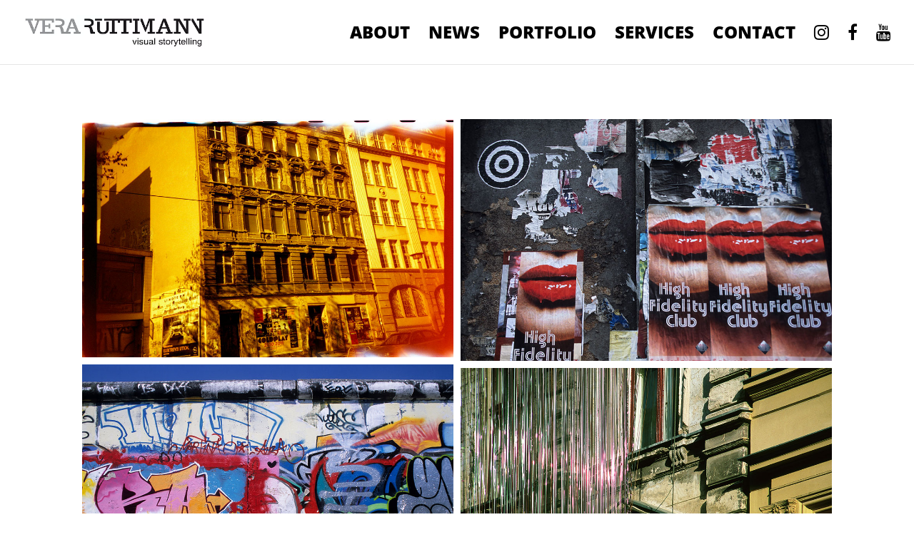

--- FILE ---
content_type: text/html; charset=UTF-8
request_url: https://www.veraruettimann.com/berlin/
body_size: 8742
content:
<!DOCTYPE html>
<html lang="de">
<head>
	<meta charset="UTF-8" />
<meta http-equiv="X-UA-Compatible" content="IE=edge">
	<link rel="pingback" href="https://www.veraruettimann.com/xmlrpc.php" />

	<script type="text/javascript">
		document.documentElement.className = 'js';
	</script>

	<meta name='robots' content='index, follow, max-image-preview:large, max-snippet:-1, max-video-preview:-1' />

	<!-- This site is optimized with the Yoast SEO plugin v26.1.1 - https://yoast.com/wordpress/plugins/seo/ -->
	<title>Berlin &#8226; Vera Rüttimann</title>
<link crossorigin data-rocket-preconnect href="https://maxcdn.bootstrapcdn.com" rel="preconnect"><link rel="preload" data-rocket-preload as="image" href="https://www.veraruettimann.com/wp-content/uploads/2020/09/kachel-after-the-fall.jpg" fetchpriority="high">
	<link rel="canonical" href="https://www.veraruettimann.com/berlin/" />
	<meta property="og:locale" content="de_DE" />
	<meta property="og:type" content="article" />
	<meta property="og:title" content="Berlin &#8226; Vera Rüttimann" />
	<meta property="og:url" content="https://www.veraruettimann.com/berlin/" />
	<meta property="og:site_name" content="Vera Rüttimann" />
	<meta property="article:publisher" content="https://www.facebook.com/vera.ruttimann" />
	<meta property="article:modified_time" content="2023-06-22T13:20:19+00:00" />
	<meta property="og:image" content="https://www.veraruettimann.com/wp-content/uploads/2020/09/kachel-club.jpg" />
	<meta name="twitter:card" content="summary_large_image" />
	<meta name="twitter:label1" content="Geschätzte Lesezeit" />
	<meta name="twitter:data1" content="2 Minuten" />
	<script type="application/ld+json" class="yoast-schema-graph">{"@context":"https://schema.org","@graph":[{"@type":"WebPage","@id":"https://www.veraruettimann.com/berlin/","url":"https://www.veraruettimann.com/berlin/","name":"Berlin &#8226; Vera Rüttimann","isPartOf":{"@id":"https://www.veraruettimann.com/#website"},"primaryImageOfPage":{"@id":"https://www.veraruettimann.com/berlin/#primaryimage"},"image":{"@id":"https://www.veraruettimann.com/berlin/#primaryimage"},"thumbnailUrl":"https://www.veraruettimann.com/wp-content/uploads/2020/09/kachel-club.jpg","datePublished":"2020-09-29T12:27:12+00:00","dateModified":"2023-06-22T13:20:19+00:00","breadcrumb":{"@id":"https://www.veraruettimann.com/berlin/#breadcrumb"},"inLanguage":"de","potentialAction":[{"@type":"ReadAction","target":["https://www.veraruettimann.com/berlin/"]}]},{"@type":"ImageObject","inLanguage":"de","@id":"https://www.veraruettimann.com/berlin/#primaryimage","url":"https://www.veraruettimann.com/wp-content/uploads/2020/09/kachel-club.jpg","contentUrl":"https://www.veraruettimann.com/wp-content/uploads/2020/09/kachel-club.jpg","width":965,"height":645},{"@type":"BreadcrumbList","@id":"https://www.veraruettimann.com/berlin/#breadcrumb","itemListElement":[{"@type":"ListItem","position":1,"name":"Startseite","item":"https://www.veraruettimann.com/"},{"@type":"ListItem","position":2,"name":"Berlin"}]},{"@type":"WebSite","@id":"https://www.veraruettimann.com/#website","url":"https://www.veraruettimann.com/","name":"Vera Rüttimann","description":"visual storytelling","publisher":{"@id":"https://www.veraruettimann.com/#organization"},"potentialAction":[{"@type":"SearchAction","target":{"@type":"EntryPoint","urlTemplate":"https://www.veraruettimann.com/?s={search_term_string}"},"query-input":{"@type":"PropertyValueSpecification","valueRequired":true,"valueName":"search_term_string"}}],"inLanguage":"de"},{"@type":"Organization","@id":"https://www.veraruettimann.com/#organization","name":"Vera Rüttimann - Visual Storytelling","url":"https://www.veraruettimann.com/","logo":{"@type":"ImageObject","inLanguage":"de","@id":"https://www.veraruettimann.com/#/schema/logo/image/","url":"https://www.veraruettimann.com/wp-content/uploads/2020/09/vera-ruettimann-visual-storytelling.png","contentUrl":"https://www.veraruettimann.com/wp-content/uploads/2020/09/vera-ruettimann-visual-storytelling.png","width":425,"height":80,"caption":"Vera Rüttimann - Visual Storytelling"},"image":{"@id":"https://www.veraruettimann.com/#/schema/logo/image/"},"sameAs":["https://www.facebook.com/vera.ruttimann","https://www.instagram.com/veraruttimann/","https://www.youtube.com/channel/UCFQJvt9quHSX3bBlYYDXrPw"]}]}</script>
	<!-- / Yoast SEO plugin. -->


<link rel="alternate" type="application/rss+xml" title="Vera Rüttimann &raquo; Feed" href="https://www.veraruettimann.com/feed/" />
<meta content="ruettimann v." name="generator"/><style id='wp-emoji-styles-inline-css' type='text/css'>

	img.wp-smiley, img.emoji {
		display: inline !important;
		border: none !important;
		box-shadow: none !important;
		height: 1em !important;
		width: 1em !important;
		margin: 0 0.07em !important;
		vertical-align: -0.1em !important;
		background: none !important;
		padding: 0 !important;
	}
</style>
<link rel='stylesheet' id='wp-block-library-css' href='https://www.veraruettimann.com/wp-includes/css/dist/block-library/style.min.css?ver=6.8.3' type='text/css' media='all' />
<style id='wp-block-library-theme-inline-css' type='text/css'>
.wp-block-audio :where(figcaption){color:#555;font-size:13px;text-align:center}.is-dark-theme .wp-block-audio :where(figcaption){color:#ffffffa6}.wp-block-audio{margin:0 0 1em}.wp-block-code{border:1px solid #ccc;border-radius:4px;font-family:Menlo,Consolas,monaco,monospace;padding:.8em 1em}.wp-block-embed :where(figcaption){color:#555;font-size:13px;text-align:center}.is-dark-theme .wp-block-embed :where(figcaption){color:#ffffffa6}.wp-block-embed{margin:0 0 1em}.blocks-gallery-caption{color:#555;font-size:13px;text-align:center}.is-dark-theme .blocks-gallery-caption{color:#ffffffa6}:root :where(.wp-block-image figcaption){color:#555;font-size:13px;text-align:center}.is-dark-theme :root :where(.wp-block-image figcaption){color:#ffffffa6}.wp-block-image{margin:0 0 1em}.wp-block-pullquote{border-bottom:4px solid;border-top:4px solid;color:currentColor;margin-bottom:1.75em}.wp-block-pullquote cite,.wp-block-pullquote footer,.wp-block-pullquote__citation{color:currentColor;font-size:.8125em;font-style:normal;text-transform:uppercase}.wp-block-quote{border-left:.25em solid;margin:0 0 1.75em;padding-left:1em}.wp-block-quote cite,.wp-block-quote footer{color:currentColor;font-size:.8125em;font-style:normal;position:relative}.wp-block-quote:where(.has-text-align-right){border-left:none;border-right:.25em solid;padding-left:0;padding-right:1em}.wp-block-quote:where(.has-text-align-center){border:none;padding-left:0}.wp-block-quote.is-large,.wp-block-quote.is-style-large,.wp-block-quote:where(.is-style-plain){border:none}.wp-block-search .wp-block-search__label{font-weight:700}.wp-block-search__button{border:1px solid #ccc;padding:.375em .625em}:where(.wp-block-group.has-background){padding:1.25em 2.375em}.wp-block-separator.has-css-opacity{opacity:.4}.wp-block-separator{border:none;border-bottom:2px solid;margin-left:auto;margin-right:auto}.wp-block-separator.has-alpha-channel-opacity{opacity:1}.wp-block-separator:not(.is-style-wide):not(.is-style-dots){width:100px}.wp-block-separator.has-background:not(.is-style-dots){border-bottom:none;height:1px}.wp-block-separator.has-background:not(.is-style-wide):not(.is-style-dots){height:2px}.wp-block-table{margin:0 0 1em}.wp-block-table td,.wp-block-table th{word-break:normal}.wp-block-table :where(figcaption){color:#555;font-size:13px;text-align:center}.is-dark-theme .wp-block-table :where(figcaption){color:#ffffffa6}.wp-block-video :where(figcaption){color:#555;font-size:13px;text-align:center}.is-dark-theme .wp-block-video :where(figcaption){color:#ffffffa6}.wp-block-video{margin:0 0 1em}:root :where(.wp-block-template-part.has-background){margin-bottom:0;margin-top:0;padding:1.25em 2.375em}
</style>
<style id='global-styles-inline-css' type='text/css'>
:root{--wp--preset--aspect-ratio--square: 1;--wp--preset--aspect-ratio--4-3: 4/3;--wp--preset--aspect-ratio--3-4: 3/4;--wp--preset--aspect-ratio--3-2: 3/2;--wp--preset--aspect-ratio--2-3: 2/3;--wp--preset--aspect-ratio--16-9: 16/9;--wp--preset--aspect-ratio--9-16: 9/16;--wp--preset--color--black: #000000;--wp--preset--color--cyan-bluish-gray: #abb8c3;--wp--preset--color--white: #ffffff;--wp--preset--color--pale-pink: #f78da7;--wp--preset--color--vivid-red: #cf2e2e;--wp--preset--color--luminous-vivid-orange: #ff6900;--wp--preset--color--luminous-vivid-amber: #fcb900;--wp--preset--color--light-green-cyan: #7bdcb5;--wp--preset--color--vivid-green-cyan: #00d084;--wp--preset--color--pale-cyan-blue: #8ed1fc;--wp--preset--color--vivid-cyan-blue: #0693e3;--wp--preset--color--vivid-purple: #9b51e0;--wp--preset--gradient--vivid-cyan-blue-to-vivid-purple: linear-gradient(135deg,rgba(6,147,227,1) 0%,rgb(155,81,224) 100%);--wp--preset--gradient--light-green-cyan-to-vivid-green-cyan: linear-gradient(135deg,rgb(122,220,180) 0%,rgb(0,208,130) 100%);--wp--preset--gradient--luminous-vivid-amber-to-luminous-vivid-orange: linear-gradient(135deg,rgba(252,185,0,1) 0%,rgba(255,105,0,1) 100%);--wp--preset--gradient--luminous-vivid-orange-to-vivid-red: linear-gradient(135deg,rgba(255,105,0,1) 0%,rgb(207,46,46) 100%);--wp--preset--gradient--very-light-gray-to-cyan-bluish-gray: linear-gradient(135deg,rgb(238,238,238) 0%,rgb(169,184,195) 100%);--wp--preset--gradient--cool-to-warm-spectrum: linear-gradient(135deg,rgb(74,234,220) 0%,rgb(151,120,209) 20%,rgb(207,42,186) 40%,rgb(238,44,130) 60%,rgb(251,105,98) 80%,rgb(254,248,76) 100%);--wp--preset--gradient--blush-light-purple: linear-gradient(135deg,rgb(255,206,236) 0%,rgb(152,150,240) 100%);--wp--preset--gradient--blush-bordeaux: linear-gradient(135deg,rgb(254,205,165) 0%,rgb(254,45,45) 50%,rgb(107,0,62) 100%);--wp--preset--gradient--luminous-dusk: linear-gradient(135deg,rgb(255,203,112) 0%,rgb(199,81,192) 50%,rgb(65,88,208) 100%);--wp--preset--gradient--pale-ocean: linear-gradient(135deg,rgb(255,245,203) 0%,rgb(182,227,212) 50%,rgb(51,167,181) 100%);--wp--preset--gradient--electric-grass: linear-gradient(135deg,rgb(202,248,128) 0%,rgb(113,206,126) 100%);--wp--preset--gradient--midnight: linear-gradient(135deg,rgb(2,3,129) 0%,rgb(40,116,252) 100%);--wp--preset--font-size--small: 13px;--wp--preset--font-size--medium: 20px;--wp--preset--font-size--large: 36px;--wp--preset--font-size--x-large: 42px;--wp--preset--spacing--20: 0.44rem;--wp--preset--spacing--30: 0.67rem;--wp--preset--spacing--40: 1rem;--wp--preset--spacing--50: 1.5rem;--wp--preset--spacing--60: 2.25rem;--wp--preset--spacing--70: 3.38rem;--wp--preset--spacing--80: 5.06rem;--wp--preset--shadow--natural: 6px 6px 9px rgba(0, 0, 0, 0.2);--wp--preset--shadow--deep: 12px 12px 50px rgba(0, 0, 0, 0.4);--wp--preset--shadow--sharp: 6px 6px 0px rgba(0, 0, 0, 0.2);--wp--preset--shadow--outlined: 6px 6px 0px -3px rgba(255, 255, 255, 1), 6px 6px rgba(0, 0, 0, 1);--wp--preset--shadow--crisp: 6px 6px 0px rgba(0, 0, 0, 1);}:root { --wp--style--global--content-size: 823px;--wp--style--global--wide-size: 1080px; }:where(body) { margin: 0; }.wp-site-blocks > .alignleft { float: left; margin-right: 2em; }.wp-site-blocks > .alignright { float: right; margin-left: 2em; }.wp-site-blocks > .aligncenter { justify-content: center; margin-left: auto; margin-right: auto; }:where(.is-layout-flex){gap: 0.5em;}:where(.is-layout-grid){gap: 0.5em;}.is-layout-flow > .alignleft{float: left;margin-inline-start: 0;margin-inline-end: 2em;}.is-layout-flow > .alignright{float: right;margin-inline-start: 2em;margin-inline-end: 0;}.is-layout-flow > .aligncenter{margin-left: auto !important;margin-right: auto !important;}.is-layout-constrained > .alignleft{float: left;margin-inline-start: 0;margin-inline-end: 2em;}.is-layout-constrained > .alignright{float: right;margin-inline-start: 2em;margin-inline-end: 0;}.is-layout-constrained > .aligncenter{margin-left: auto !important;margin-right: auto !important;}.is-layout-constrained > :where(:not(.alignleft):not(.alignright):not(.alignfull)){max-width: var(--wp--style--global--content-size);margin-left: auto !important;margin-right: auto !important;}.is-layout-constrained > .alignwide{max-width: var(--wp--style--global--wide-size);}body .is-layout-flex{display: flex;}.is-layout-flex{flex-wrap: wrap;align-items: center;}.is-layout-flex > :is(*, div){margin: 0;}body .is-layout-grid{display: grid;}.is-layout-grid > :is(*, div){margin: 0;}body{padding-top: 0px;padding-right: 0px;padding-bottom: 0px;padding-left: 0px;}:root :where(.wp-element-button, .wp-block-button__link){background-color: #32373c;border-width: 0;color: #fff;font-family: inherit;font-size: inherit;line-height: inherit;padding: calc(0.667em + 2px) calc(1.333em + 2px);text-decoration: none;}.has-black-color{color: var(--wp--preset--color--black) !important;}.has-cyan-bluish-gray-color{color: var(--wp--preset--color--cyan-bluish-gray) !important;}.has-white-color{color: var(--wp--preset--color--white) !important;}.has-pale-pink-color{color: var(--wp--preset--color--pale-pink) !important;}.has-vivid-red-color{color: var(--wp--preset--color--vivid-red) !important;}.has-luminous-vivid-orange-color{color: var(--wp--preset--color--luminous-vivid-orange) !important;}.has-luminous-vivid-amber-color{color: var(--wp--preset--color--luminous-vivid-amber) !important;}.has-light-green-cyan-color{color: var(--wp--preset--color--light-green-cyan) !important;}.has-vivid-green-cyan-color{color: var(--wp--preset--color--vivid-green-cyan) !important;}.has-pale-cyan-blue-color{color: var(--wp--preset--color--pale-cyan-blue) !important;}.has-vivid-cyan-blue-color{color: var(--wp--preset--color--vivid-cyan-blue) !important;}.has-vivid-purple-color{color: var(--wp--preset--color--vivid-purple) !important;}.has-black-background-color{background-color: var(--wp--preset--color--black) !important;}.has-cyan-bluish-gray-background-color{background-color: var(--wp--preset--color--cyan-bluish-gray) !important;}.has-white-background-color{background-color: var(--wp--preset--color--white) !important;}.has-pale-pink-background-color{background-color: var(--wp--preset--color--pale-pink) !important;}.has-vivid-red-background-color{background-color: var(--wp--preset--color--vivid-red) !important;}.has-luminous-vivid-orange-background-color{background-color: var(--wp--preset--color--luminous-vivid-orange) !important;}.has-luminous-vivid-amber-background-color{background-color: var(--wp--preset--color--luminous-vivid-amber) !important;}.has-light-green-cyan-background-color{background-color: var(--wp--preset--color--light-green-cyan) !important;}.has-vivid-green-cyan-background-color{background-color: var(--wp--preset--color--vivid-green-cyan) !important;}.has-pale-cyan-blue-background-color{background-color: var(--wp--preset--color--pale-cyan-blue) !important;}.has-vivid-cyan-blue-background-color{background-color: var(--wp--preset--color--vivid-cyan-blue) !important;}.has-vivid-purple-background-color{background-color: var(--wp--preset--color--vivid-purple) !important;}.has-black-border-color{border-color: var(--wp--preset--color--black) !important;}.has-cyan-bluish-gray-border-color{border-color: var(--wp--preset--color--cyan-bluish-gray) !important;}.has-white-border-color{border-color: var(--wp--preset--color--white) !important;}.has-pale-pink-border-color{border-color: var(--wp--preset--color--pale-pink) !important;}.has-vivid-red-border-color{border-color: var(--wp--preset--color--vivid-red) !important;}.has-luminous-vivid-orange-border-color{border-color: var(--wp--preset--color--luminous-vivid-orange) !important;}.has-luminous-vivid-amber-border-color{border-color: var(--wp--preset--color--luminous-vivid-amber) !important;}.has-light-green-cyan-border-color{border-color: var(--wp--preset--color--light-green-cyan) !important;}.has-vivid-green-cyan-border-color{border-color: var(--wp--preset--color--vivid-green-cyan) !important;}.has-pale-cyan-blue-border-color{border-color: var(--wp--preset--color--pale-cyan-blue) !important;}.has-vivid-cyan-blue-border-color{border-color: var(--wp--preset--color--vivid-cyan-blue) !important;}.has-vivid-purple-border-color{border-color: var(--wp--preset--color--vivid-purple) !important;}.has-vivid-cyan-blue-to-vivid-purple-gradient-background{background: var(--wp--preset--gradient--vivid-cyan-blue-to-vivid-purple) !important;}.has-light-green-cyan-to-vivid-green-cyan-gradient-background{background: var(--wp--preset--gradient--light-green-cyan-to-vivid-green-cyan) !important;}.has-luminous-vivid-amber-to-luminous-vivid-orange-gradient-background{background: var(--wp--preset--gradient--luminous-vivid-amber-to-luminous-vivid-orange) !important;}.has-luminous-vivid-orange-to-vivid-red-gradient-background{background: var(--wp--preset--gradient--luminous-vivid-orange-to-vivid-red) !important;}.has-very-light-gray-to-cyan-bluish-gray-gradient-background{background: var(--wp--preset--gradient--very-light-gray-to-cyan-bluish-gray) !important;}.has-cool-to-warm-spectrum-gradient-background{background: var(--wp--preset--gradient--cool-to-warm-spectrum) !important;}.has-blush-light-purple-gradient-background{background: var(--wp--preset--gradient--blush-light-purple) !important;}.has-blush-bordeaux-gradient-background{background: var(--wp--preset--gradient--blush-bordeaux) !important;}.has-luminous-dusk-gradient-background{background: var(--wp--preset--gradient--luminous-dusk) !important;}.has-pale-ocean-gradient-background{background: var(--wp--preset--gradient--pale-ocean) !important;}.has-electric-grass-gradient-background{background: var(--wp--preset--gradient--electric-grass) !important;}.has-midnight-gradient-background{background: var(--wp--preset--gradient--midnight) !important;}.has-small-font-size{font-size: var(--wp--preset--font-size--small) !important;}.has-medium-font-size{font-size: var(--wp--preset--font-size--medium) !important;}.has-large-font-size{font-size: var(--wp--preset--font-size--large) !important;}.has-x-large-font-size{font-size: var(--wp--preset--font-size--x-large) !important;}
:where(.wp-block-post-template.is-layout-flex){gap: 1.25em;}:where(.wp-block-post-template.is-layout-grid){gap: 1.25em;}
:where(.wp-block-columns.is-layout-flex){gap: 2em;}:where(.wp-block-columns.is-layout-grid){gap: 2em;}
:root :where(.wp-block-pullquote){font-size: 1.5em;line-height: 1.6;}
</style>
<link rel='stylesheet' id='divi-style-parent-css' href='https://www.veraruettimann.com/wp-content/themes/Divi/style-static.min.css?ver=4.27.4' type='text/css' media='all' />
<link rel='stylesheet' id='child-style-css' href='https://www.veraruettimann.com/wp-content/themes/ruettimann/style.css?ver=4.27.4' type='text/css' media='all' />
<link rel='stylesheet' id='divi-style-css' href='https://www.veraruettimann.com/wp-content/themes/ruettimann/style.css?ver=4.27.4' type='text/css' media='all' />
<script type="text/javascript" src="https://www.veraruettimann.com/wp-includes/js/jquery/jquery.min.js?ver=3.7.1" id="jquery-core-js"></script>
<script type="text/javascript" src="https://www.veraruettimann.com/wp-includes/js/jquery/jquery-migrate.min.js?ver=3.4.1" id="jquery-migrate-js"></script>
<link rel="https://api.w.org/" href="https://www.veraruettimann.com/wp-json/" /><link rel="alternate" title="JSON" type="application/json" href="https://www.veraruettimann.com/wp-json/wp/v2/pages/342" /><link rel="EditURI" type="application/rsd+xml" title="RSD" href="https://www.veraruettimann.com/xmlrpc.php?rsd" />
<meta name="generator" content="WordPress 6.8.3" />
<link rel='shortlink' href='https://www.veraruettimann.com/?p=342' />
<link rel="alternate" title="oEmbed (JSON)" type="application/json+oembed" href="https://www.veraruettimann.com/wp-json/oembed/1.0/embed?url=https%3A%2F%2Fwww.veraruettimann.com%2Fberlin%2F" />
<link rel="alternate" title="oEmbed (XML)" type="text/xml+oembed" href="https://www.veraruettimann.com/wp-json/oembed/1.0/embed?url=https%3A%2F%2Fwww.veraruettimann.com%2Fberlin%2F&#038;format=xml" />
<meta name="viewport" content="width=device-width, initial-scale=1.0, maximum-scale=1.0, user-scalable=0" /><style type="text/css" id="custom-background-css">
body.custom-background { background-color: #ffffff; }
</style>
	<link rel="stylesheet" href="https://maxcdn.bootstrapcdn.com/font-awesome/4.6.3/css/font-awesome.min.css">
<link rel="stylesheet" id="et-core-unified-342-cached-inline-styles" href="https://www.veraruettimann.com/wp-content/et-cache/342/et-core-unified-342.min.css?ver=1760476203" /><meta name="generator" content="WP Rocket 3.19.4" data-wpr-features="wpr_preconnect_external_domains wpr_oci wpr_desktop" /></head>
<body class="wp-singular page-template-default page page-id-342 custom-background wp-theme-Divi wp-child-theme-ruettimann et_pb_button_helper_class et_fullwidth_nav et_fixed_nav et_show_nav et_primary_nav_dropdown_animation_fade et_secondary_nav_dropdown_animation_fade et_header_style_left et_pb_footer_columns1 et_cover_background et_pb_gutter et_pb_gutters3 et_pb_pagebuilder_layout et_no_sidebar et_divi_theme et-db">
	<div  id="page-container">

	
	
			<header  id="main-header" data-height-onload="66">
			<div  class="container clearfix et_menu_container">
							<div class="logo_container">
					<span class="logo_helper"></span>
					<a href="https://www.veraruettimann.com/">
						<img src="https://www.veraruettimann.com/wp-content/uploads/2020/09/vera-ruettimann-visual-storytelling.png" width="425" height="80" alt="Vera Rüttimann" id="logo" data-height-percentage="54" />
					</a>
				</div>
							<div id="et-top-navigation" data-height="66" data-fixed-height="66">
											<nav id="top-menu-nav">
						<ul id="top-menu" class="nav"><li id="menu-item-39" class="menu-item menu-item-type-post_type menu-item-object-page menu-item-39"><a href="https://www.veraruettimann.com/about/">About</a></li>
<li id="menu-item-38" class="menu-item menu-item-type-post_type menu-item-object-page menu-item-38"><a href="https://www.veraruettimann.com/news-2-2-2/">News</a></li>
<li id="menu-item-37" class="menu-item menu-item-type-post_type menu-item-object-page menu-item-37"><a href="https://www.veraruettimann.com/portfolio/">Portfolio</a></li>
<li id="menu-item-35" class="menu-item menu-item-type-post_type menu-item-object-page menu-item-35"><a href="https://www.veraruettimann.com/services/">Services</a></li>
<li id="menu-item-36" class="menu-item menu-item-type-post_type menu-item-object-page menu-item-36"><a href="https://www.veraruettimann.com/contact/">Contact</a></li>
<li id="menu-item-40" class="menu-item menu-item-type-custom menu-item-object-custom menu-item-40"><a href="https://www.instagram.com/veraruttimann/"><i class="fa fa-instagram" aria-hidden="true"></i></a></li>
<li id="menu-item-41" class="menu-item menu-item-type-custom menu-item-object-custom menu-item-41"><a href="https://www.facebook.com/vera.ruttimann"><i class="fa fa-facebook" aria-hidden="true"></i></a></li>
<li id="menu-item-42" class="menu-item menu-item-type-custom menu-item-object-custom menu-item-42"><a href="https://www.youtube.com/channel/UCFQJvt9quHSX3bBlYYDXrPw/videos"><i class="fa fa-youtube" aria-hidden="true"></i></a></li>
</ul>						</nav>
					
					
					
					
					<div id="et_mobile_nav_menu">
				<div class="mobile_nav closed">
					<span class="select_page">Seite wählen</span>
					<span class="mobile_menu_bar mobile_menu_bar_toggle"></span>
				</div>
			</div>				</div> <!-- #et-top-navigation -->
			</div> <!-- .container -->
					</header> <!-- #main-header -->
			<div  id="et-main-area">
	
<div  id="main-content">


			
				<article id="post-342" class="post-342 page type-page status-publish hentry">

				
					<div class="entry-content">
					<div class="et-l et-l--post">
			<div class="et_builder_inner_content et_pb_gutters3"><div class="et_pb_section et_pb_section_0 et_section_regular" >
				
				
				
				
				
				
				<div class="et_pb_row et_pb_row_0 et_pb_gutters1">
				<div class="et_pb_column et_pb_column_1_2 et_pb_column_0  et_pb_css_mix_blend_mode_passthrough">
				
				
				
				
				<div class="et_pb_module et_pb_code et_pb_code_0 gq_overlay_text">
				
				
				
				
				<div class="et_pb_code_inner"><div class="custom_overlay">
 <img decoding="async" src="/wp-content/uploads/2020/09/kachel-90er.jpg" alt="Die 90er" class="image">
     <a href="/project/die-90er/">      
<div class="overlay">             
<div class="text">Die 90er</div> 
         </div> 
     </a>
</div></div>
			</div><div class="et_pb_module et_pb_code et_pb_code_1 gq_overlay_text">
				
				
				
				
				<div class="et_pb_code_inner"><div class="custom_overlay">
 <img fetchpriority="high" decoding="async" src="/wp-content/uploads/2020/09/kachel-after-the-fall.jpg" alt="After The Wall" class="image">
     <a href="https://www.veraruettimann.com/project/after-the-wall/">          
<div class="overlay">             
<div class="text">After The Wall</div> 
         </div> 
     </a>
</div></div>
			</div><div class="et_pb_module et_pb_code et_pb_code_2 gq_overlay_text">
				
				
				
				
				<div class="et_pb_code_inner"><div class="custom_overlay">
 <img decoding="async" src="/wp-content/uploads/2020/09/kachel-city-lights.jpg" alt="City Lights" class="image">
     <a href="/project/city-lights/">     
<div class="overlay">             
<div class="text">City Lights</div> 
         </div> 
     </a>
</div></div>
			</div><div class="et_pb_module et_pb_code et_pb_code_3 gq_overlay_text">
				
				
				
				
				<div class="et_pb_code_inner"><div class="custom_overlay">
 <img decoding="async" src="https://www.veraruettimann.com/wp-content/uploads/2020/09/kachel-club.jpg" alt="Club Life" class="image">
     <a href="/project/club-life/">          
<div class="overlay">             
<div class="text">Club Life</div> 
         </div> 
     </a>
</div></div>
			</div>
			</div><div class="et_pb_column et_pb_column_1_2 et_pb_column_1  et_pb_css_mix_blend_mode_passthrough et-last-child">
				
				
				
				
				<div class="et_pb_module et_pb_code et_pb_code_4 gq_overlay_text">
				
				
				
				
				<div class="et_pb_code_inner"><div class="custom_overlay">
 <img decoding="async" src="/wp-content/uploads/2020/09/kachel-street-art.jpg" alt="Street Art" class="image">
     <a href="/project/street-art/">          
<div class="overlay">             
<div class="text">Street Art</div> 
         </div> 
     </a>
</div></div>
			</div><div class="et_pb_module et_pb_code et_pb_code_5 gq_overlay_text">
				
				
				
				
				<div class="et_pb_code_inner"><div class="custom_overlay">
 <img decoding="async" src="/wp-content/uploads/2020/09/kachel-urban-installations.jpg" alt="Urban Installations" class="image">
     <a href="/project/urban-installations/">          
<div class="overlay">             
<div class="text">Urban Installations</div> 
         </div> 
     </a>
</div></div>
			</div><div class="et_pb_module et_pb_code et_pb_code_6 gq_overlay_text">
				
				
				
				
				<div class="et_pb_code_inner"><div class="custom_overlay">
 <img decoding="async" src="https://www.veraruettimann.com/wp-content/uploads/2020/09/kachel-schatten.jpg" alt="Under Construction" class="image">
     <a href="/project/under-construction/">          
<div class="overlay">             
<div class="text">Under Construction</div> 
         </div> 
     </a>
</div></div>
			</div>
			</div>
				
				
				
				
			</div>
				
				
			</div>		</div>
	</div>
						</div>

				
				</article>

			

</div>


	<span class="et_pb_scroll_top et-pb-icon"></span>


			<footer  id="main-footer">
				

		
				<div id="et-footer-nav">
					<div class="container">
						<ul id="menu-footer" class="bottom-nav"><li id="menu-item-496" class="menu-item menu-item-type-post_type menu-item-object-page menu-item-home menu-item-496"><a href="https://www.veraruettimann.com/">© Vera Rüttimann</a></li>
<li id="menu-item-495" class="menu-item menu-item-type-post_type menu-item-object-page menu-item-495"><a href="https://www.veraruettimann.com/impressum/">Impressum</a></li>
<li id="menu-item-494" class="menu-item menu-item-type-post_type menu-item-object-page menu-item-494"><a href="https://www.veraruettimann.com/datenschutz/">Datenschutz</a></li>
</ul>					</div>
				</div>

			
				<div id="footer-bottom">
					<div class="container clearfix">
				<p id="footer-info">Designed by <a href="https://www.elegantthemes.com" title="Premium WordPress Themes">Elegant Themes</a> | Powered by <a href="https://www.wordpress.org">WordPress</a></p>					</div>
				</div>
			</footer>
		</div>


	</div>

	<script type="speculationrules">
{"prefetch":[{"source":"document","where":{"and":[{"href_matches":"\/*"},{"not":{"href_matches":["\/wp-*.php","\/wp-admin\/*","\/wp-content\/uploads\/*","\/wp-content\/*","\/wp-content\/plugins\/*","\/wp-content\/themes\/ruettimann\/*","\/wp-content\/themes\/Divi\/*","\/*\\?(.+)"]}},{"not":{"selector_matches":"a[rel~=\"nofollow\"]"}},{"not":{"selector_matches":".no-prefetch, .no-prefetch a"}}]},"eagerness":"conservative"}]}
</script>
<script type="text/javascript">
	(function( $ ) {
	  $(window).load(function() {this
		$('.custom_gallery').each(function(){
			custom_gallery( $(this) );
		});
      });
		
	  function custom_gallery( $gallery ) {
		  $gallery.find('.et_pb_grid_item').each(function(){
			  var title = $(this).find('a').first().attr('title');
			  var $overlay = $(this).find('.et_overlay');
			  
			  $overlay.append('<div class="custom_gallery__title">' + title + '</div>');
			  $(this).find('.et_pb_gallery_title').css('display','none');
		  });
	  }
		
	})( jQuery );
</script><script type="text/javascript" id="divi-custom-script-js-extra">
/* <![CDATA[ */
var DIVI = {"item_count":"%d Item","items_count":"%d Items"};
var et_builder_utils_params = {"condition":{"diviTheme":true,"extraTheme":false},"scrollLocations":["app","top"],"builderScrollLocations":{"desktop":"app","tablet":"app","phone":"app"},"onloadScrollLocation":"app","builderType":"fe"};
var et_frontend_scripts = {"builderCssContainerPrefix":"#et-boc","builderCssLayoutPrefix":"#et-boc .et-l"};
var et_pb_custom = {"ajaxurl":"https:\/\/www.veraruettimann.com\/wp-admin\/admin-ajax.php","images_uri":"https:\/\/www.veraruettimann.com\/wp-content\/themes\/Divi\/images","builder_images_uri":"https:\/\/www.veraruettimann.com\/wp-content\/themes\/Divi\/includes\/builder\/images","et_frontend_nonce":"104113f045","subscription_failed":"Bitte \u00fcberpr\u00fcfen Sie die Felder unten aus, um sicherzustellen, dass Sie die richtigen Informationen eingegeben.","et_ab_log_nonce":"afedf6d8bd","fill_message":"Bitte f\u00fcllen Sie die folgenden Felder aus:","contact_error_message":"Bitte folgende Fehler beheben:","invalid":"Ung\u00fcltige E-Mail","captcha":"Captcha","prev":"Vorherige","previous":"Vorherige","next":"Weiter","wrong_captcha":"Sie haben die falsche Zahl im Captcha eingegeben.","wrong_checkbox":"Kontrollk\u00e4stchen","ignore_waypoints":"no","is_divi_theme_used":"1","widget_search_selector":".widget_search","ab_tests":[],"is_ab_testing_active":"","page_id":"342","unique_test_id":"","ab_bounce_rate":"5","is_cache_plugin_active":"yes","is_shortcode_tracking":"","tinymce_uri":"https:\/\/www.veraruettimann.com\/wp-content\/themes\/Divi\/includes\/builder\/frontend-builder\/assets\/vendors","accent_color":"#d3021d","waypoints_options":[]};
var et_pb_box_shadow_elements = [];
/* ]]> */
</script>
<script type="text/javascript" src="https://www.veraruettimann.com/wp-content/themes/Divi/js/scripts.min.js?ver=4.27.4" id="divi-custom-script-js"></script>
<script type="text/javascript" src="https://www.veraruettimann.com/wp-content/themes/Divi/includes/builder/feature/dynamic-assets/assets/js/jquery.fitvids.js?ver=4.27.4" id="fitvids-js"></script>
<script type="text/javascript" src="https://www.veraruettimann.com/wp-content/themes/Divi/includes/builder/feature/dynamic-assets/assets/js/jquery.mobile.js?ver=4.27.4" id="jquery-mobile-js"></script>
<script type="text/javascript" src="https://www.veraruettimann.com/wp-content/themes/Divi/includes/builder/feature/dynamic-assets/assets/js/magnific-popup.js?ver=4.27.4" id="magnific-popup-js"></script>
<script type="text/javascript" src="https://www.veraruettimann.com/wp-content/themes/Divi/includes/builder/feature/dynamic-assets/assets/js/easypiechart.js?ver=4.27.4" id="easypiechart-js"></script>
<script type="text/javascript" src="https://www.veraruettimann.com/wp-content/themes/Divi/includes/builder/feature/dynamic-assets/assets/js/salvattore.js?ver=4.27.4" id="salvattore-js"></script>
<script type="text/javascript" src="https://www.veraruettimann.com/wp-content/themes/Divi/core/admin/js/common.js?ver=4.27.4" id="et-core-common-js"></script>
<script type="text/javascript" id="et-builder-modules-script-motion-js-extra">
/* <![CDATA[ */
var et_pb_motion_elements = {"desktop":[],"tablet":[],"phone":[]};
/* ]]> */
</script>
<script type="text/javascript" src="https://www.veraruettimann.com/wp-content/themes/Divi/includes/builder/feature/dynamic-assets/assets/js/motion-effects.js?ver=4.27.4" id="et-builder-modules-script-motion-js"></script>
<script type="text/javascript" id="et-builder-modules-script-sticky-js-extra">
/* <![CDATA[ */
var et_pb_sticky_elements = [];
/* ]]> */
</script>
<script type="text/javascript" src="https://www.veraruettimann.com/wp-content/themes/Divi/includes/builder/feature/dynamic-assets/assets/js/sticky-elements.js?ver=4.27.4" id="et-builder-modules-script-sticky-js"></script>
</body>
</html>

<!-- This website is like a Rocket, isn't it? Performance optimized by WP Rocket. Learn more: https://wp-rocket.me - Debug: cached@1768672250 -->

--- FILE ---
content_type: text/css; charset=utf-8
request_url: https://www.veraruettimann.com/wp-content/themes/ruettimann/style.css?ver=4.27.4
body_size: 51
content:
/*
Theme Name:     ruettimann
Description:    
Author:         Christian Reister | www.reister.de
Template:       Divi

(optional values you can add: Theme URI, Author URI, Version, License, License URI, Tags, Text Domain)
*/


--- FILE ---
content_type: text/css; charset=utf-8
request_url: https://www.veraruettimann.com/wp-content/et-cache/342/et-core-unified-342.min.css?ver=1760476203
body_size: 3417
content:
body,.et_pb_column_1_2 .et_quote_content blockquote cite,.et_pb_column_1_2 .et_link_content a.et_link_main_url,.et_pb_column_1_3 .et_quote_content blockquote cite,.et_pb_column_3_8 .et_quote_content blockquote cite,.et_pb_column_1_4 .et_quote_content blockquote cite,.et_pb_blog_grid .et_quote_content blockquote cite,.et_pb_column_1_3 .et_link_content a.et_link_main_url,.et_pb_column_3_8 .et_link_content a.et_link_main_url,.et_pb_column_1_4 .et_link_content a.et_link_main_url,.et_pb_blog_grid .et_link_content a.et_link_main_url,body .et_pb_bg_layout_light .et_pb_post p,body .et_pb_bg_layout_dark .et_pb_post p{font-size:17px}.et_pb_slide_content,.et_pb_best_value{font-size:19px}body{color:#000000}h1,h2,h3,h4,h5,h6{color:#000000}body{line-height:1.4em}#et_search_icon:hover,.mobile_menu_bar:before,.mobile_menu_bar:after,.et_toggle_slide_menu:after,.et-social-icon a:hover,.et_pb_sum,.et_pb_pricing li a,.et_pb_pricing_table_button,.et_overlay:before,.entry-summary p.price ins,.et_pb_member_social_links a:hover,.et_pb_widget li a:hover,.et_pb_filterable_portfolio .et_pb_portfolio_filters li a.active,.et_pb_filterable_portfolio .et_pb_portofolio_pagination ul li a.active,.et_pb_gallery .et_pb_gallery_pagination ul li a.active,.wp-pagenavi span.current,.wp-pagenavi a:hover,.nav-single a,.tagged_as a,.posted_in a{color:#d3021d}.et_pb_contact_submit,.et_password_protected_form .et_submit_button,.et_pb_bg_layout_light .et_pb_newsletter_button,.comment-reply-link,.form-submit .et_pb_button,.et_pb_bg_layout_light .et_pb_promo_button,.et_pb_bg_layout_light .et_pb_more_button,.et_pb_contact p input[type="checkbox"]:checked+label i:before,.et_pb_bg_layout_light.et_pb_module.et_pb_button{color:#d3021d}.footer-widget h4{color:#d3021d}.et-search-form,.nav li ul,.et_mobile_menu,.footer-widget li:before,.et_pb_pricing li:before,blockquote{border-color:#d3021d}.et_pb_counter_amount,.et_pb_featured_table .et_pb_pricing_heading,.et_quote_content,.et_link_content,.et_audio_content,.et_pb_post_slider.et_pb_bg_layout_dark,.et_slide_in_menu_container,.et_pb_contact p input[type="radio"]:checked+label i:before{background-color:#d3021d}.container,.et_pb_row,.et_pb_slider .et_pb_container,.et_pb_fullwidth_section .et_pb_title_container,.et_pb_fullwidth_section .et_pb_title_featured_container,.et_pb_fullwidth_header:not(.et_pb_fullscreen) .et_pb_fullwidth_header_container{max-width:960px}.et_boxed_layout #page-container,.et_boxed_layout.et_non_fixed_nav.et_transparent_nav #page-container #top-header,.et_boxed_layout.et_non_fixed_nav.et_transparent_nav #page-container #main-header,.et_fixed_nav.et_boxed_layout #page-container #top-header,.et_fixed_nav.et_boxed_layout #page-container #main-header,.et_boxed_layout #page-container .container,.et_boxed_layout #page-container .et_pb_row{max-width:1120px}a{color:#d3021d}.et_secondary_nav_enabled #page-container #top-header{background-color:#d3021d!important}#et-secondary-nav li ul{background-color:#d3021d}.et_header_style_centered .mobile_nav .select_page,.et_header_style_split .mobile_nav .select_page,.et_nav_text_color_light #top-menu>li>a,.et_nav_text_color_dark #top-menu>li>a,#top-menu a,.et_mobile_menu li a,.et_nav_text_color_light .et_mobile_menu li a,.et_nav_text_color_dark .et_mobile_menu li a,#et_search_icon:before,.et_search_form_container input,span.et_close_search_field:after,#et-top-navigation .et-cart-info{color:#000000}.et_search_form_container input::-moz-placeholder{color:#000000}.et_search_form_container input::-webkit-input-placeholder{color:#000000}.et_search_form_container input:-ms-input-placeholder{color:#000000}#top-menu li a{font-size:24px}body.et_vertical_nav .container.et_search_form_container .et-search-form input{font-size:24px!important}#top-menu li a,.et_search_form_container input{font-weight:bold;font-style:normal;text-transform:uppercase;text-decoration:none}.et_search_form_container input::-moz-placeholder{font-weight:bold;font-style:normal;text-transform:uppercase;text-decoration:none}.et_search_form_container input::-webkit-input-placeholder{font-weight:bold;font-style:normal;text-transform:uppercase;text-decoration:none}.et_search_form_container input:-ms-input-placeholder{font-weight:bold;font-style:normal;text-transform:uppercase;text-decoration:none}#top-menu li.current-menu-ancestor>a,#top-menu li.current-menu-item>a,#top-menu li.current_page_item>a{color:#d3021d}#main-footer{background-color:#ffffff}#footer-widgets .footer-widget a,#footer-widgets .footer-widget li a,#footer-widgets .footer-widget li a:hover{color:#000000}.footer-widget{color:#000000}#main-footer .footer-widget h4,#main-footer .widget_block h1,#main-footer .widget_block h2,#main-footer .widget_block h3,#main-footer .widget_block h4,#main-footer .widget_block h5,#main-footer .widget_block h6{color:#d3021d}.footer-widget li:before{border-color:#d3021d}.footer-widget,.footer-widget li,.footer-widget li a,#footer-info{font-size:19px}#footer-widgets .footer-widget li:before{top:13.15px}.bottom-nav,.bottom-nav a,.bottom-nav li.current-menu-item a{color:#000000}#et-footer-nav .bottom-nav li.current-menu-item a{color:#000000}h1,h2,h3,h4,h5,h6,.et_quote_content blockquote p,.et_pb_slide_description .et_pb_slide_title{font-weight:bold;font-style:normal;text-transform:uppercase;text-decoration:none;line-height:1.2em}@media only screen and (min-width:981px){#main-footer .footer-widget h4,#main-footer .widget_block h1,#main-footer .widget_block h2,#main-footer .widget_block h3,#main-footer .widget_block h4,#main-footer .widget_block h5,#main-footer .widget_block h6{font-size:19px}.et_header_style_left .et-fixed-header #et-top-navigation,.et_header_style_split .et-fixed-header #et-top-navigation{padding:33px 0 0 0}.et_header_style_left .et-fixed-header #et-top-navigation nav>ul>li>a,.et_header_style_split .et-fixed-header #et-top-navigation nav>ul>li>a{padding-bottom:33px}.et_header_style_centered header#main-header.et-fixed-header .logo_container{height:66px}.et_header_style_split #main-header.et-fixed-header .centered-inline-logo-wrap{width:66px;margin:-66px 0}.et_header_style_split .et-fixed-header .centered-inline-logo-wrap #logo{max-height:66px}.et_pb_svg_logo.et_header_style_split .et-fixed-header .centered-inline-logo-wrap #logo{height:66px}.et_header_style_slide .et-fixed-header #et-top-navigation,.et_header_style_fullscreen .et-fixed-header #et-top-navigation{padding:24px 0 24px 0!important}.et_fixed_nav #page-container .et-fixed-header#top-header{background-color:#d3021d!important}.et_fixed_nav #page-container .et-fixed-header#top-header #et-secondary-nav li ul{background-color:#d3021d}.et-fixed-header #top-menu a,.et-fixed-header #et_search_icon:before,.et-fixed-header #et_top_search .et-search-form input,.et-fixed-header .et_search_form_container input,.et-fixed-header .et_close_search_field:after,.et-fixed-header #et-top-navigation .et-cart-info{color:#000000!important}.et-fixed-header .et_search_form_container input::-moz-placeholder{color:#000000!important}.et-fixed-header .et_search_form_container input::-webkit-input-placeholder{color:#000000!important}.et-fixed-header .et_search_form_container input:-ms-input-placeholder{color:#000000!important}.et-fixed-header #top-menu li.current-menu-ancestor>a,.et-fixed-header #top-menu li.current-menu-item>a,.et-fixed-header #top-menu li.current_page_item>a{color:#d3021d!important}}@media only screen and (min-width:1200px){.et_pb_row{padding:24px 0}.et_pb_section{padding:48px 0}.single.et_pb_pagebuilder_layout.et_full_width_page .et_post_meta_wrapper{padding-top:72px}.et_pb_fullwidth_section{padding:0}}h1,h1.et_pb_contact_main_title,.et_pb_title_container h1{font-size:25px}h2,.product .related h2,.et_pb_column_1_2 .et_quote_content blockquote p{font-size:21px}h3{font-size:18px}h4,.et_pb_circle_counter h3,.et_pb_number_counter h3,.et_pb_column_1_3 .et_pb_post h2,.et_pb_column_1_4 .et_pb_post h2,.et_pb_blog_grid h2,.et_pb_column_1_3 .et_quote_content blockquote p,.et_pb_column_3_8 .et_quote_content blockquote p,.et_pb_column_1_4 .et_quote_content blockquote p,.et_pb_blog_grid .et_quote_content blockquote p,.et_pb_column_1_3 .et_link_content h2,.et_pb_column_3_8 .et_link_content h2,.et_pb_column_1_4 .et_link_content h2,.et_pb_blog_grid .et_link_content h2,.et_pb_column_1_3 .et_audio_content h2,.et_pb_column_3_8 .et_audio_content h2,.et_pb_column_1_4 .et_audio_content h2,.et_pb_blog_grid .et_audio_content h2,.et_pb_column_3_8 .et_pb_audio_module_content h2,.et_pb_column_1_3 .et_pb_audio_module_content h2,.et_pb_gallery_grid .et_pb_gallery_item h3,.et_pb_portfolio_grid .et_pb_portfolio_item h2,.et_pb_filterable_portfolio_grid .et_pb_portfolio_item h2{font-size:15px}h5{font-size:13px}h6{font-size:11px}.et_pb_slide_description .et_pb_slide_title{font-size:38px}.et_pb_gallery_grid .et_pb_gallery_item h3,.et_pb_portfolio_grid .et_pb_portfolio_item h2,.et_pb_filterable_portfolio_grid .et_pb_portfolio_item h2,.et_pb_column_1_4 .et_pb_audio_module_content h2{font-size:13px}	h1,h2,h3,h4,h5,h6{font-family:'Open Sans',sans-serif}body,input,textarea,select{font-family:'Open Sans',sans-serif}#main-header,#et-top-navigation{font-family:'Open Sans',sans-serif}@font-face{font-family:'Open Sans';font-style:normal;font-weight:300;src:url('/fonts/open-sans-v18-latin-300.eot');src:local('Open Sans Light'),local('OpenSans-Light'),url('/fonts/open-sans-v18-latin-300.eot?#iefix') format('embedded-opentype'),url('/fonts/open-sans-v18-latin-300.woff2') format('woff2'),url('/fonts/open-sans-v18-latin-300.woff') format('woff'),url('/fonts/open-sans-v18-latin-300.ttf') format('truetype'),url('/fonts/open-sans-v18-latin-300.svg#OpenSans') format('svg')}@font-face{font-family:'Open Sans';font-style:normal;font-weight:400;src:url('/fonts/open-sans-v18-latin-regular.eot');src:local('Open Sans Regular'),local('OpenSans-Regular'),url('/fonts/open-sans-v18-latin-regular.eot?#iefix') format('embedded-opentype'),url('/fonts/open-sans-v18-latin-regular.woff2') format('woff2'),url('/fonts/open-sans-v18-latin-regular.woff') format('woff'),url('/fonts/open-sans-v18-latin-regular.ttf') format('truetype'),url('/fonts/open-sans-v18-latin-regular.svg#OpenSans') format('svg')}@font-face{font-family:'Open Sans';font-style:normal;font-weight:600;src:url('/fonts/open-sans-v18-latin-600.eot');src:local('Open Sans SemiBold'),local('OpenSans-SemiBold'),url('/fonts/open-sans-v18-latin-600.eot?#iefix') format('embedded-opentype'),url('/fonts/open-sans-v18-latin-600.woff2') format('woff2'),url('/fonts/open-sans-v18-latin-600.woff') format('woff'),url('/fonts/open-sans-v18-latin-600.ttf') format('truetype'),url('/fonts/open-sans-v18-latin-600.svg#OpenSans') format('svg')}@font-face{font-family:'Open Sans';font-style:normal;font-weight:700;src:url('/fonts/open-sans-v18-latin-700.eot');src:local('Open Sans Bold'),local('OpenSans-Bold'),url('/fonts/open-sans-v18-latin-700.eot?#iefix') format('embedded-opentype'),url('/fonts/open-sans-v18-latin-700.woff2') format('woff2'),url('/fonts/open-sans-v18-latin-700.woff') format('woff'),url('/fonts/open-sans-v18-latin-700.ttf') format('truetype'),url('/fonts/open-sans-v18-latin-700.svg#OpenSans') format('svg')}@font-face{font-family:'Open Sans';font-style:normal;font-weight:800;src:url('/fonts/open-sans-v18-latin-800.eot');src:local('Open Sans ExtraBold'),local('OpenSans-ExtraBold'),url('/fonts/open-sans-v18-latin-800.eot?#iefix') format('embedded-opentype'),url('/fonts/open-sans-v18-latin-800.woff2') format('woff2'),url('/fonts/open-sans-v18-latin-800.woff') format('woff'),url('/fonts/open-sans-v18-latin-800.ttf') format('truetype'),url('/fonts/open-sans-v18-latin-800.svg#OpenSans') format('svg')}body,h1,h2,h3,h4{font-family:helvetica,arial,sans-serif!important}#et_mobile_nav_menu{}h1,h2,h3,h4{}#top-menu li a{font-weight:900!important}#menu-footer a{font-weight:lighter}.et_mobile_menu li a{text-transform:uppercase;font-family:"open sans",helvetica,arial,sans-serif;font-weight:900!important;font-size:1.3em}#footer-info,#footer-info a{float:none;text-align:center}#et-footer-nav .container{text-align:center;width:100%;max-width:100%;padding-right:30px;padding-left:30px;padding-bottom:30px}#footer-bottom{display:none}.custom_gallery .et_pb_gallery_image{padding-top:100%;display:block}.custom_gallery .et_pb_gallery_item img{position:absolute;height:100%;width:100%;top:0;left:0;right:0;bottom:0;object-fit:cover}.custom_gallery__title{color:#ffffff;font-weight:900;line-height:1.3em;position:relative;top:50%;transform:translateY(-50%);width:100%;text-align:center}.custom_gallery .et_pb_gallery_image:hover .et_overlay::before{display:none;visibility:hidden;opacity:0}.et_pb_gallery_caption{display:none}.mfp-image-holder .mfp-content{max-width:90%}.mfp-bg{background:#000;opacity:.9;filter:alpha(opacity=90)}.mfp-title,.mfp-counter{color:#fff}.mfp-close,.mfp-arrow{color:#fff!important}.et_fullscreen_slider .et_pb_slides,.et_fullscreen_slider .et_pb_slide,.et_fullscreen_slider .et_pb_container{min-height:100%!important;height:100%!important}@media screen and (min-width:981px){.custom-module .et_pb_slide{height:calc(100vh - 90px)!important}}@media screen and (max-width:981px){.custom-module .et_pb_slide{height:calc(100vh - 90px)!important}}.gq_overlay_text .custom_overlay{position:relative}.gq_overlay_text .image{display:block;width:100%;height:auto}.gq_overlay_text .overlay{position:absolute;top:0;bottom:0;left:0;right:0;height:100%;width:100%;opacity:0;transition:.5s ease;border:5px solid white;overflow:hidden}.gq_overlay_text .custom_overlay:hover .overlay{opacity:1}.gq_overlay_text .text{color:#fff;font-size:22px;line-height:22px;text-align:center;position:absolute;top:50%;left:50%;transform:translate(-50%,-50%);-ms-transform:translate(-50%,-50%);width:100%}.gq_overlay_text .custom_overlay{position:relative}.gq_overlay_text .image{display:block;width:100%;height:auto;border:5px solid white}.gq_overlay_text .overlay{border:5px solid white;position:absolute;top:0;bottom:0;left:0;right:0;height:100%;width:100%;opacity:0;transition:.5s ease;background-color:rgba(240,0,0,0.8)}.gq_overlay_text .text{color:#fff;font-size:40px;font-family:'Open Sans',Helvetica,Arial,Lucida,sans-serif;font-weight:900;line-height:1em;text-transform:uppercase;text-align:center;position:absolute;top:50%;left:50%;transform:translate(-50%,-50%);-ms-transform:translate(-50%,-50%);width:100%}.et_pb_gallery_0 .et_overlay{background-color:rgba(240,0,0,0.8)!important}@media all and (min-width:1100px) and (max-width:1405px){}@media all and (max-width:1130px){#top-menu{display:none}#et_mobile_nav_menu{display:block}}@media all and (min-width:768px) and (max-width:980px){}.et_pb_row_0,body #page-container .et-db #et-boc .et-l .et_pb_row_0.et_pb_row,body.et_pb_pagebuilder_layout.single #page-container #et-boc .et-l .et_pb_row_0.et_pb_row,body.et_pb_pagebuilder_layout.single.et_full_width_page #page-container #et-boc .et-l .et_pb_row_0.et_pb_row{width:90%;max-width:1060px}